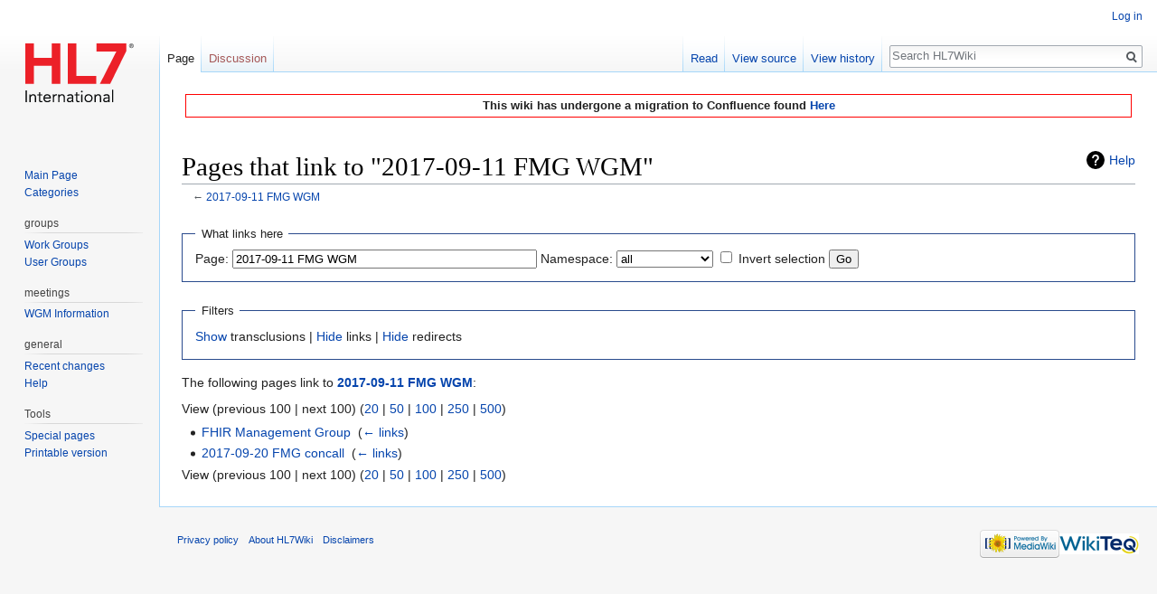

--- FILE ---
content_type: text/html; charset=UTF-8
request_url: https://wiki.hl7.org/w/index.php?title=Special:WhatLinksHere/2017-09-11_FMG_WGM&limit=100&hidetrans=1
body_size: 8062
content:
<!DOCTYPE html>
<html class="client-nojs" lang="en" dir="ltr">
<head>
<meta charset="UTF-8"/>
<title>Pages that link to "2017-09-11 FMG WGM" - HL7Wiki</title>
<script>document.documentElement.className = document.documentElement.className.replace( /(^|\s)client-nojs(\s|$)/, "$1client-js$2" );</script>
<script>(window.RLQ=window.RLQ||[]).push(function(){mw.config.set({"wgCanonicalNamespace":"Special","wgCanonicalSpecialPageName":"Whatlinkshere","wgNamespaceNumber":-1,"wgPageName":"Special:WhatLinksHere/2017-09-11_FMG_WGM","wgTitle":"WhatLinksHere/2017-09-11 FMG WGM","wgCurRevisionId":0,"wgRevisionId":0,"wgArticleId":0,"wgIsArticle":false,"wgIsRedirect":false,"wgAction":"view","wgUserName":null,"wgUserGroups":["*"],"wgCategories":[],"wgBreakFrames":true,"wgPageContentLanguage":"en","wgPageContentModel":"wikitext","wgSeparatorTransformTable":["",""],"wgDigitTransformTable":["",""],"wgDefaultDateFormat":"dmy","wgMonthNames":["","January","February","March","April","May","June","July","August","September","October","November","December"],"wgMonthNamesShort":["","Jan","Feb","Mar","Apr","May","Jun","Jul","Aug","Sep","Oct","Nov","Dec"],"wgRelevantPageName":"2017-09-11_FMG_WGM","wgRelevantArticleId":25400,"wgRequestId":"8bac26b49514996cc6807954","wgCSPNonce":false,"wgIsProbablyEditable":false,"wgRelevantPageIsProbablyEditable":false,"wgVisualEditor":{"pageLanguageCode":"en","pageLanguageDir":"ltr","pageVariantFallbacks":"en","usePageImages":false,"usePageDescriptions":false},"wgVisualEditorToolbarScrollOffset":0,"wgVisualEditorUnsupportedEditParams":["undo","undoafter","veswitched"],"wgEditSubmitButtonLabelPublish":false});mw.loader.state({"site.styles":"ready","noscript":"ready","user.styles":"ready","user":"ready","user.options":"ready","user.tokens":"loading","mediawiki.helplink":"ready","mediawiki.legacy.shared":"ready","mediawiki.legacy.commonPrint":"ready","ext.visualEditor.desktopArticleTarget.noscript":"ready","mediawiki.skinning.interface":"ready","skins.vector.styles":"ready"});mw.loader.implement("user.tokens@0tffind",function($,jQuery,require,module){/*@nomin*/mw.user.tokens.set({"editToken":"+\\","patrolToken":"+\\","watchToken":"+\\","csrfToken":"+\\"});
});RLPAGEMODULES=["site","mediawiki.page.startup","mediawiki.page.ready","mediawiki.searchSuggest","ext.visualEditor.desktopArticleTarget.init","ext.visualEditor.targetLoader","skins.vector.js"];mw.loader.load(RLPAGEMODULES);});</script>
<link rel="stylesheet" href="/w/load.php?lang=en&amp;modules=ext.visualEditor.desktopArticleTarget.noscript%7Cmediawiki.helplink%7Cmediawiki.legacy.commonPrint%2Cshared%7Cmediawiki.skinning.interface%7Cskins.vector.styles&amp;only=styles&amp;skin=vector"/>
<script async="" src="/w/load.php?lang=en&amp;modules=startup&amp;only=scripts&amp;skin=vector"></script>
<meta name="ResourceLoaderDynamicStyles" content=""/>
<meta name="generator" content="MediaWiki 1.33.0"/>
<meta name="robots" content="noindex,nofollow"/>
<link rel="shortcut icon" href="/w/images/wiki.hl7.org/favicon.ico"/>
<link rel="search" type="application/opensearchdescription+xml" href="/w/opensearch_desc.php" title="HL7Wiki (en)"/>
<link rel="EditURI" type="application/rsd+xml" href="https://wiki.hl7.org/w/api.php?action=rsd"/>
<link rel="alternate" type="application/atom+xml" title="HL7Wiki Atom feed" href="/w/index.php?title=Special:RecentChanges&amp;feed=atom"/>
<!--[if lt IE 9]><script src="/w/load.php?lang=en&amp;modules=html5shiv&amp;only=scripts&amp;skin=vector&amp;sync=1"></script><![endif]-->
</head>
<body class="mediawiki ltr sitedir-ltr mw-hide-empty-elt ns--1 ns-special mw-special-Whatlinkshere page-Special_WhatLinksHere_2017-09-11_FMG_WGM rootpage-Special_WhatLinksHere_2017-09-11_FMG_WGM skin-vector action-view">
<div id="mw-page-base" class="noprint"></div>
<div id="mw-head-base" class="noprint"></div>
<div id="content" class="mw-body" role="main">
	<a id="top"></a>
	<div id="siteNotice" class="mw-body-content"><div id="localNotice" lang="en" dir="ltr"><div style="background-color: white; border: 1px solid red; margin: 4px; padding: 2px; font-weight: bold; text-align: center;">
This wiki has undergone a migration to Confluence found <a rel="nofollow" class="external text" href="https://confluence.hl7.org">Here</a></div>
<div style="visibility: hidden;">&lt;meta name="googlebot" content="noindex"&gt;</div></div></div>
	<div class="mw-indicators mw-body-content">
<div id="mw-indicator-mw-helplink" class="mw-indicator"><a href="//www.mediawiki.org/wiki/Special:MyLanguage/Help:What_links_here" target="_blank" class="mw-helplink">Help</a></div>
</div>

	<h1 id="firstHeading" class="firstHeading" lang="en">Pages that link to "2017-09-11 FMG WGM"</h1>
	
	<div id="bodyContent" class="mw-body-content">
		
		<div id="contentSub">← <a href="/2017-09-11_FMG_WGM" title="2017-09-11 FMG WGM">2017-09-11 FMG WGM</a></div>
		
		
		
		<div id="jump-to-nav"></div>
		<a class="mw-jump-link" href="#mw-head">Jump to navigation</a>
		<a class="mw-jump-link" href="#p-search">Jump to search</a>
		<div id="mw-content-text"><form action="/w/index.php"><input type="hidden" value="Special:WhatLinksHere" name="title"/><input type="hidden" value="100" name="limit"/><input type="hidden" value="1" name="hidetrans"/><fieldset>
<legend>What links here</legend>
<label for="mw-whatlinkshere-target" class="mw-searchInput">Page:</label> <input name="target" size="40" value="2017-09-11 FMG WGM" id="mw-whatlinkshere-target" class="mw-searchInput" /> <label for="namespace">Namespace:</label> <select class="namespaceselector" id="namespace" name="namespace">
<option value="" selected="">all</option>
<option value="0">(Main)</option>
<option value="1">Talk</option>
<option value="2">User</option>
<option value="3">User talk</option>
<option value="4">HL7Wiki</option>
<option value="5">HL7Wiki talk</option>
<option value="6">File</option>
<option value="7">File talk</option>
<option value="8">MediaWiki</option>
<option value="9">MediaWiki talk</option>
<option value="10">Template</option>
<option value="11">Template talk</option>
<option value="12">Help</option>
<option value="13">Help talk</option>
<option value="14">Category</option>
<option value="15">Category talk</option>
</select> <input name="invert" type="checkbox" value="1" id="nsinvert" title="Check this box to hide links from pages within the selected namespace." /> <label for="nsinvert" title="Check this box to hide links from pages within the selected namespace.">Invert selection</label> <input type="submit" value="Go"/></fieldset></form>
<fieldset>
<legend>Filters</legend>
<a href="/w/index.php?title=Special:WhatLinksHere/2017-09-11_FMG_WGM&amp;limit=100" title="Special:WhatLinksHere/2017-09-11 FMG WGM">Show</a> transclusions | <a href="/w/index.php?title=Special:WhatLinksHere/2017-09-11_FMG_WGM&amp;limit=100&amp;hidetrans=1&amp;hidelinks=1" title="Special:WhatLinksHere/2017-09-11 FMG WGM">Hide</a> links | <a href="/w/index.php?title=Special:WhatLinksHere/2017-09-11_FMG_WGM&amp;limit=100&amp;hidetrans=1&amp;hideredirs=1" title="Special:WhatLinksHere/2017-09-11 FMG WGM">Hide</a> redirects
</fieldset>
<p>The following pages link to <strong><a href="/2017-09-11_FMG_WGM" title="2017-09-11 FMG WGM">2017-09-11 FMG WGM</a></strong>:
</p>View (previous 100  |  next 100) (<a href="/w/index.php?title=Special:WhatLinksHere/2017-09-11_FMG_WGM&amp;limit=20&amp;hidetrans=1" title="Special:WhatLinksHere/2017-09-11 FMG WGM">20</a> | <a href="/w/index.php?title=Special:WhatLinksHere/2017-09-11_FMG_WGM&amp;limit=50&amp;hidetrans=1" title="Special:WhatLinksHere/2017-09-11 FMG WGM">50</a> | <a href="/w/index.php?title=Special:WhatLinksHere/2017-09-11_FMG_WGM&amp;limit=100&amp;hidetrans=1" title="Special:WhatLinksHere/2017-09-11 FMG WGM">100</a> | <a href="/w/index.php?title=Special:WhatLinksHere/2017-09-11_FMG_WGM&amp;limit=250&amp;hidetrans=1" title="Special:WhatLinksHere/2017-09-11 FMG WGM">250</a> | <a href="/w/index.php?title=Special:WhatLinksHere/2017-09-11_FMG_WGM&amp;limit=500&amp;hidetrans=1" title="Special:WhatLinksHere/2017-09-11 FMG WGM">500</a>)<ul id="mw-whatlinkshere-list"><li><a href="/FHIR_Management_Group" title="FHIR Management Group">FHIR Management Group</a>  ‎ <span class="mw-whatlinkshere-tools">(<a href="/w/index.php?title=Special:WhatLinksHere&amp;target=FHIR+Management+Group" title="Special:WhatLinksHere">← links</a>)</span></li>
<li><a href="/2017-09-20_FMG_concall" title="2017-09-20 FMG concall">2017-09-20 FMG concall</a>  ‎ <span class="mw-whatlinkshere-tools">(<a href="/w/index.php?title=Special:WhatLinksHere&amp;target=2017-09-20+FMG+concall" title="Special:WhatLinksHere">← links</a>)</span></li>
</ul>View (previous 100  |  next 100) (<a href="/w/index.php?title=Special:WhatLinksHere/2017-09-11_FMG_WGM&amp;limit=20&amp;hidetrans=1" title="Special:WhatLinksHere/2017-09-11 FMG WGM">20</a> | <a href="/w/index.php?title=Special:WhatLinksHere/2017-09-11_FMG_WGM&amp;limit=50&amp;hidetrans=1" title="Special:WhatLinksHere/2017-09-11 FMG WGM">50</a> | <a href="/w/index.php?title=Special:WhatLinksHere/2017-09-11_FMG_WGM&amp;limit=100&amp;hidetrans=1" title="Special:WhatLinksHere/2017-09-11 FMG WGM">100</a> | <a href="/w/index.php?title=Special:WhatLinksHere/2017-09-11_FMG_WGM&amp;limit=250&amp;hidetrans=1" title="Special:WhatLinksHere/2017-09-11 FMG WGM">250</a> | <a href="/w/index.php?title=Special:WhatLinksHere/2017-09-11_FMG_WGM&amp;limit=500&amp;hidetrans=1" title="Special:WhatLinksHere/2017-09-11 FMG WGM">500</a>)</div>
		
		<div class="printfooter">Retrieved from "<a dir="ltr" href="https://wiki.hl7.org/Special:WhatLinksHere/2017-09-11_FMG_WGM">https://wiki.hl7.org/Special:WhatLinksHere/2017-09-11_FMG_WGM</a>"</div>
		
		<div id="catlinks" class="catlinks catlinks-allhidden" data-mw="interface"></div>
		
		<div class="visualClear"></div>
		
	</div>
</div>

		<div id="mw-navigation">
			<h2>Navigation menu</h2>
			<div id="mw-head">
									<div id="p-personal" role="navigation" aria-labelledby="p-personal-label">
						<h3 id="p-personal-label">Personal tools</h3>
						<ul>
							<li id="pt-login"><a href="/w/index.php?title=Special:UserLogin&amp;returnto=Special%3AWhatLinksHere%2F2017-09-11+FMG+WGM&amp;returntoquery=limit%3D100%26hidetrans%3D1" title="You are encouraged to log in; however, it is not mandatory [o]" accesskey="o">Log in</a></li>						</ul>
					</div>
									<div id="left-navigation">
										<div id="p-namespaces" role="navigation" class="vectorTabs" aria-labelledby="p-namespaces-label">
						<h3 id="p-namespaces-label">Namespaces</h3>
						<ul>
							<li id="ca-nstab-main" class="selected"><span><a href="/2017-09-11_FMG_WGM" title="View the content page [c]" accesskey="c">Page</a></span></li><li id="ca-talk" class="new"><span><a href="/w/index.php?title=Talk:2017-09-11_FMG_WGM&amp;action=edit&amp;redlink=1" rel="discussion" title="Discussion about the content page (page does not exist) [t]" accesskey="t">Discussion</a></span></li>						</ul>
					</div>
										<div id="p-variants" role="navigation" class="vectorMenu emptyPortlet" aria-labelledby="p-variants-label">
												<input type="checkbox" class="vectorMenuCheckbox" aria-labelledby="p-variants-label" />
						<h3 id="p-variants-label">
							<span>Variants</span>
						</h3>
						<ul class="menu">
													</ul>
					</div>
									</div>
				<div id="right-navigation">
										<div id="p-views" role="navigation" class="vectorTabs" aria-labelledby="p-views-label">
						<h3 id="p-views-label">Views</h3>
						<ul>
							<li id="ca-view" class="collapsible"><span><a href="/2017-09-11_FMG_WGM">Read</a></span></li><li id="ca-viewsource" class="collapsible"><span><a href="/w/index.php?title=2017-09-11_FMG_WGM&amp;action=edit" title="This page is protected.&#10;You can view its source [e]" accesskey="e">View source</a></span></li><li id="ca-history" class="collapsible"><span><a href="/w/index.php?title=2017-09-11_FMG_WGM&amp;action=history" title="Past revisions of this page [h]" accesskey="h">View history</a></span></li>						</ul>
					</div>
										<div id="p-cactions" role="navigation" class="vectorMenu emptyPortlet" aria-labelledby="p-cactions-label">
						<input type="checkbox" class="vectorMenuCheckbox" aria-labelledby="p-cactions-label" />
						<h3 id="p-cactions-label"><span>More</span></h3>
						<ul class="menu">
													</ul>
					</div>
										<div id="p-search" role="search">
						<h3>
							<label for="searchInput">Search</label>
						</h3>
						<form action="/w/index.php" id="searchform">
							<div id="simpleSearch">
								<input type="search" name="search" placeholder="Search HL7Wiki" title="Search HL7Wiki [f]" accesskey="f" id="searchInput"/><input type="hidden" value="Special:Search" name="title"/><input type="submit" name="fulltext" value="Search" title="Search the pages for this text" id="mw-searchButton" class="searchButton mw-fallbackSearchButton"/><input type="submit" name="go" value="Go" title="Go to a page with this exact name if it exists" id="searchButton" class="searchButton"/>							</div>
						</form>
					</div>
									</div>
			</div>
			<div id="mw-panel">
				<div id="p-logo" role="banner"><a class="mw-wiki-logo" href="/Main_Page" title="Visit the main page"></a></div>
						<div class="portal" role="navigation" id="p-navigation" aria-labelledby="p-navigation-label">
			<h3 id="p-navigation-label">Navigation</h3>
			<div class="body">
								<ul>
					<li id="n-mainpage"><a href="/Main_Page" title="Visit the main page [z]" accesskey="z">Main Page</a></li><li id="n-INDEX9"><a href="/Categories">Categories</a></li>				</ul>
							</div>
		</div>
			<div class="portal" role="navigation" id="p-groups" aria-labelledby="p-groups-label">
			<h3 id="p-groups-label">groups</h3>
			<div class="body">
								<ul>
					<li id="n-WG-label"><a href="/Category:Work_Group">Work Groups</a></li><li id="n-UG-label"><a href="/Category:User_Group">User Groups</a></li>				</ul>
							</div>
		</div>
			<div class="portal" role="navigation" id="p-meetings" aria-labelledby="p-meetings-label">
			<h3 id="p-meetings-label">meetings</h3>
			<div class="body">
								<ul>
					<li id="n-WGM-Information"><a href="/WGM_information">WGM Information</a></li>				</ul>
							</div>
		</div>
			<div class="portal" role="navigation" id="p-general" aria-labelledby="p-general-label">
			<h3 id="p-general-label">general</h3>
			<div class="body">
								<ul>
					<li id="n-recentchanges"><a href="/Special:RecentChanges" title="A list of recent changes in the wiki [r]" accesskey="r">Recent changes</a></li><li id="n-help"><a href="/Basic_Editing" title="The place to find out">Help</a></li>				</ul>
							</div>
		</div>
			<div class="portal" role="navigation" id="p-tb" aria-labelledby="p-tb-label">
			<h3 id="p-tb-label">Tools</h3>
			<div class="body">
								<ul>
					<li id="t-specialpages"><a href="/Special:SpecialPages" title="A list of all special pages [q]" accesskey="q">Special pages</a></li><li id="t-print"><a href="/w/index.php?title=Special:WhatLinksHere/2017-09-11_FMG_WGM&amp;limit=100&amp;hidetrans=1&amp;printable=yes" rel="alternate" title="Printable version of this page [p]" accesskey="p">Printable version</a></li>				</ul>
							</div>
		</div>
				</div>
		</div>
				<div id="footer" role="contentinfo">
						<ul id="footer-places">
								<li id="footer-places-privacy"><a href="/HL7Wiki:Privacy_policy" title="HL7Wiki:Privacy policy">Privacy policy</a></li>
								<li id="footer-places-about"><a href="/HL7Wiki:About" title="HL7Wiki:About">About HL7Wiki</a></li>
								<li id="footer-places-disclaimer"><a href="/HL7Wiki:General_disclaimer" title="HL7Wiki:General disclaimer">Disclaimers</a></li>
							</ul>
										<ul id="footer-icons" class="noprint">
										<li id="footer-poweredbyico">
						<a href="//www.mediawiki.org/"><img src="/w/resources/assets/poweredby_mediawiki_88x31.png" alt="Powered by MediaWiki" srcset="/w/resources/assets/poweredby_mediawiki_132x47.png 1.5x, /w/resources/assets/poweredby_mediawiki_176x62.png 2x" width="88" height="31"/></a><a href="https://www.wikiteq.com"><img src="[data-uri]" alt="Powered by WikiTeq" width="88" height="31"/></a>					</li>
									</ul>
						<div style="clear: both;"></div>
		</div>
		

<script>
  (function(i,s,o,g,r,a,m){i['GoogleAnalyticsObject']=r;i[r]=i[r]||function(){
  (i[r].q=i[r].q||[]).push(arguments)},i[r].l=1*new Date();a=s.createElement(o),
  m=s.getElementsByTagName(o)[0];a.async=1;a.src=g;m.parentNode.insertBefore(a,m)
  })(window,document,'script','//www.google-analytics.com/analytics.js','ga');

  ga('create', 'UA-676355-3', 'auto');
  ga('set', 'anonymizeIp', true);
  ga('send', 'pageview');

</script>

<script>(window.RLQ=window.RLQ||[]).push(function(){mw.config.set({"wgBackendResponseTime":973});});</script>
</body>
</html>
